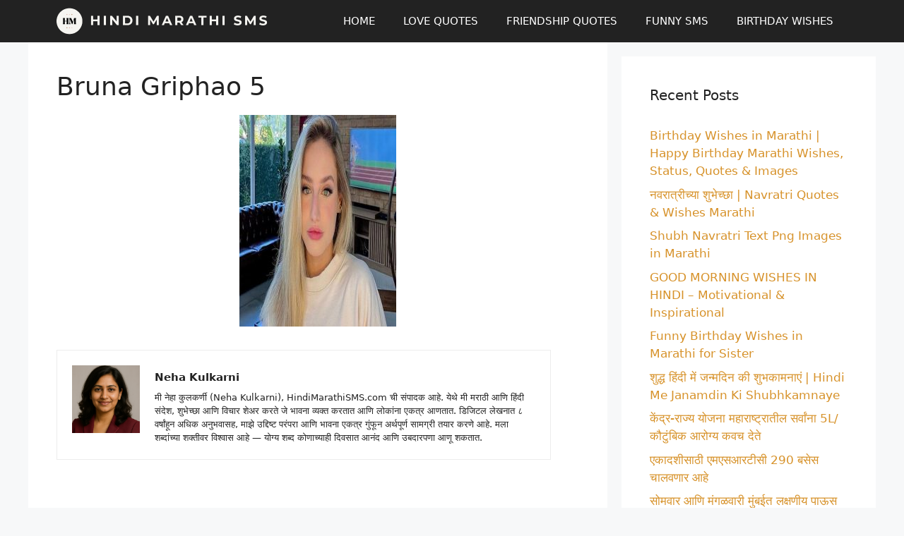

--- FILE ---
content_type: text/html; charset=utf-8
request_url: https://www.google.com/recaptcha/api2/aframe
body_size: 267
content:
<!DOCTYPE HTML><html><head><meta http-equiv="content-type" content="text/html; charset=UTF-8"></head><body><script nonce="gVCg-bjuGDELX3dYsz6rlg">/** Anti-fraud and anti-abuse applications only. See google.com/recaptcha */ try{var clients={'sodar':'https://pagead2.googlesyndication.com/pagead/sodar?'};window.addEventListener("message",function(a){try{if(a.source===window.parent){var b=JSON.parse(a.data);var c=clients[b['id']];if(c){var d=document.createElement('img');d.src=c+b['params']+'&rc='+(localStorage.getItem("rc::a")?sessionStorage.getItem("rc::b"):"");window.document.body.appendChild(d);sessionStorage.setItem("rc::e",parseInt(sessionStorage.getItem("rc::e")||0)+1);localStorage.setItem("rc::h",'1769795319559');}}}catch(b){}});window.parent.postMessage("_grecaptcha_ready", "*");}catch(b){}</script></body></html>